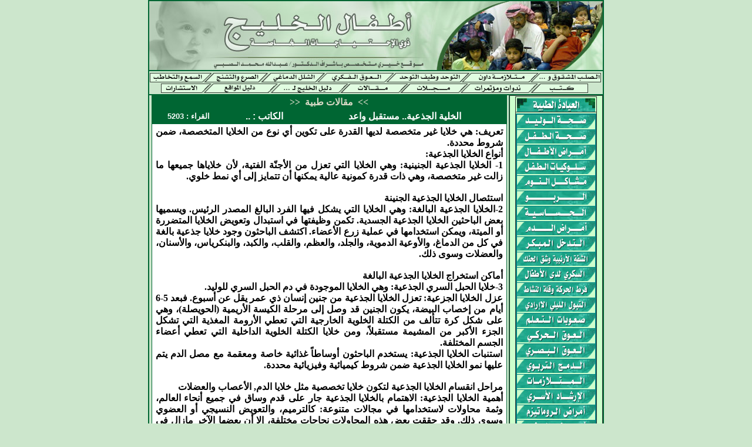

--- FILE ---
content_type: text/html
request_url: http://www.gulfkids.com/ar/index.php?action=show_art&ArtCat=4&id=1569
body_size: 34552
content:

<html dir="rtl">
<base href="http://www.gulfkids.com/ar/index.php">
<head>
<meta http-equiv="Content-Language" content="ar-sa">
<meta name="GENERATOR" content="Microsoft FrontPage 6.0">
<meta name="ProgId" content="FrontPage.Editor.Document">
<meta http-equiv="Content-Type" content="text/html; charset=windows-1256">
<meta name="MSSmartTagsPreventParsing" content="TRUE">
<meta http-equiv="MSThemeCompatible" content="Yes">
<meta name="description" content=" أطفال الخليج >> الخلية الجذعية.. مستقبل واعد">
<meta name="keywords" content="صحة، صحي، طبي، طب، الاعاقة ,الأطفال , أمراض الاطفال , صحة الطفل , المواليد , متلازمة داون , التوحد , الصلب المشقوق , عيوب العمود الفقري , الصرع , التشنج , الاعاقة الفكرية , التخلف الفكري , الأمراض الوراثية , التبول الليلي اللاإرادي , الربو , الثلاسيميا , المنجلية , الهيموفيليا , فقر الدم , نقص الحديد , مرض الفول , مرض الأنزيم , المغص ,الرضاعة الطبيعية , الرضاعة الصناعية , الحليب , الكابوس ,مشاكل النوم , الاستيقاظ الليلي , المشاكل السلوكية , التدريب على المرحاض , التبول الليلي , التسمم , الغرق , الحوادث , الكساح ,الحرارة  ,الكحة , التهاب الاذن , اللوزتين , الجيوب الانفية , Downsyndrome-arabic , Autism-arabic , Spinabifida-arabic , Hydrocephalus-arabic , Sacralagenesis , Tawahud-arabic ,  Altawahud, Asperger-arabic , Rett-arabic , Epilepsy-arabic , Convulsion-arabic , Mental retardation-arabic , Speech-arabic , Nocturnaleneuresis-arabic , Eneuresis-arabic , Thalassaemia-arabic , Sickle cell-arabic , Sicklecellanaemia-arabic , Anaemia-arabic , Favism-arabic , G6pd-arabic , Hemophilia-arabic , Bronchialasthma-arabic , Alatfal, h'thg hgogd[ `,d hbpjdh[hj hgohwm, Altefel, الخلية الجذعية.. مستقبل واعد">
<meta name="robots" content="all">

<title> أطفال الخليج >> الخلية الجذعية.. مستقبل واعد</title>
<style type="text/css">
body {
background-color: #CCE6CC;
margin:0px;
SCROLLBAR-ARROW-COLOR: #006633; 
SCROLLBAR-BASE-COLOR: #CCE6CC
}

	A:link{color: #006633; text-decoration: none}
	A:active{color: #006633; text-decoration: none}
	A:visited{color: #008000; text-decoration: none}
	A:hover{color: #00CC66; text-decoration: none}
</style>
</head>
<body>
<!-- <body oncontextmenu="return false" onselectstart="return false" id="all" ondragstart="return false"> -->
<div>
  <center>
  <table border="0" cellpadding="0" cellspacing="0" width="775" id="MainTable" >
    <tr>
      <td width="100%">


<div align="center">
  <center>
  <table border="2" cellpadding="0" cellspacing="0" width="100%" id="HeaderTable" bgcolor="#CCE6CC" style="border-collapse: collapse" bordercolor="#006633" cellpadding="0">
    <tr>
      <td width="100%">
      <p align="center">
      <a href="index.php">
      <img border="0" src="images/banner.jpg" width="772" height="117" alt="أطفال الخليج ذوي الاحتياجات الخاصة"></a></td>
    </tr>
  </table>
  </center>
</div>
  <table border="0" cellpadding="0" cellspacing="0" style="border-collapse: collapse; border-left: 2px solid #006633; border-right: 2px solid #006633; border-top-width: 1; border-bottom-width: 0" bordercolor="#CCE6CC" width="100%" id="AutoNumber2" bgcolor="#CCE6CC">
    <tr>
      <td align=center><font color="#006633" size="2" face="Tahoma">
 <p align="center">


<!--  بداية عناوين الأبحاث       -->
<center>
<table width="772" border="0" cellpadding="0" cellspacing="0" dir="ltr">
	<tr>
		<td>
			<img src="images/top/spacer.gif" alt="" width=19 height=1></td>
		<td>
			<img src="images/top/spacer.gif" alt="" width=69 height=1></td>
		<td>
			<img src="images/top/spacer.gif" alt="" width=2 height=1></td>
		<td>
			<img src="images/top/spacer.gif" alt="" width=20 height=1></td>
		<td>
			<img src="images/top/spacer.gif" alt="" width=1 height=1></td>
		<td>
			<img src="images/top/spacer.gif" alt="" width=75 height=1></td>
		<td>
			<img src="images/top/spacer.gif" alt="" width=15 height=1></td>
		<td>
			<img src="images/top/spacer.gif" alt="" width=6 height=1></td>
		<td>
			<img src="images/top/spacer.gif" alt="" width=16 height=1></td>
		<td>
			<img src="images/top/spacer.gif" alt="" width=60 height=1></td>
		<td>
			<img src="images/top/spacer.gif" alt="" width=21 height=1></td>
		<td>
			<img src="images/top/spacer.gif" alt="" width=16 height=1></td>
		<td>
			<img src="images/top/spacer.gif" alt="" width=23 height=1></td>
		<td>
			<img src="images/top/spacer.gif" alt="" width=56 height=1></td>
		<td>
			<img src="images/top/spacer.gif" alt="" width=22 height=1></td>
		<td>
			<img src="images/top/spacer.gif" alt="" width=2 height=1></td>
		<td>
			<img src="images/top/spacer.gif" alt="" width=22 height=1></td>
		<td>
			<img src="images/top/spacer.gif" alt="" width=78 height=1></td>
		<td>
			<img src="images/top/spacer.gif" alt="" width=7 height=1></td>
		<td>
			<img src="images/top/spacer.gif" alt="" width=17 height=1></td>
		<td>
			<img src="images/top/spacer.gif" alt="" width=2 height=1></td>
		<td>
			<img src="images/top/spacer.gif" alt="" width=93 height=1></td>
		<td>
			<img src="images/top/spacer.gif" alt="" width=1 height=1></td>
		<td>
			<img src="images/top/spacer.gif" alt="" width=21 height=1></td>
		<td>
			<img src="images/top/spacer.gif" alt="" width=3 height=1></td>
		<td>
			<img src="images/top/spacer.gif" alt="" width=81 height=1></td>
		<td>
			<img src="images/top/spacer.gif" alt="" width=24 height=1></td>
	</tr>
	<tr>
		<td colspan=3>
			<a href="index.php?action=show_res&r_id=6">
			<img src="images/top/top_01.gif" width=90 height=16 alt="السمع والتخاطب" border="0"></a></td>
		<td colspan=2>
			<img src="images/top/top_02.gif" width=21 height=16></td>
		<td rowspan=2>
			<a href="index.php?action=show_res&r_id=10">
			<img src="images/top/top_03.gif" width=75 height=17 alt="الصرع والتشنج" border="0"></a></td>
		<td colspan=2>
			<img src="images/top/top_04.gif" width=21 height=16></td>
		<td colspan=2>
			<a href="index.php?action=show_res&r_id=5">
			<img src="images/top/top_05.gif" width=76 height=16 alt="الشلل الدماغي" border="0"></a></td>
		<td rowspan=2>
			<img src="images/top/top_06.gif" width=21 height=17></td>
		<td colspan=3 rowspan=2>
			<a href="index.php?action=show_res&r_id=9">
			<img src="images/top/top_07.gif" width=95 height=17 alt="العوق الفكري" border="0"></a></td>
		<td rowspan=2>
			<img src="images/top/top_08.gif" width=22 height=17></td>
		<td colspan=4 rowspan=2>
			<a href="index.php?action=show_res&r_id=4">
			<img src="images/top/top_09.gif" width=109 height=17 alt="التوحد وطيف التوحد" border="0"></a></td>
		<td colspan=2 rowspan=2>
			<img src="images/top/top_10.gif" width=19 height=17></td>
		<td rowspan=2>
			<a href="index.php?action=show_res&r_id=7">
			<img src="images/top/top_11.gif" width=93 height=17 alt="متلازمة داون" border="0"></a></td>
		<td colspan=2 rowspan=2>
			<img src="images/top/top_12.gif" width=22 height=17></td>
		<td colspan=3 rowspan=2>
			<a href="index.php?action=show_res&r_id=8">
			<img src="images/top/top_13.gif" width=108 height=17 alt="الصلب المشقوق وعيوب العامود الفقري" border="0"></a></td>
	</tr>	
	<tr>
		<td>
			<img src="images/top/top_14.gif" width=19 height=1></td>
		<td rowspan=2>
			<a href="index.php?action=faq">
			<img src="images/top/top_15.gif" alt="الاستشارات" border="0"></a></td>
		<td colspan=2 rowspan=2>
			<img src="images/top/top_16.gif"></td>
		<td>
			<img src="images/top/top_17.gif"></td>
		<td>
			<img src="images/top/top_18.gif"></td>
		<td colspan=2 rowspan=2>
			<img src="images/top/top_19.gif"></td>
		<td>
			<img src="images/top/top_20.gif"></td>
	</tr>
	<tr>
		<td>
			<img src="images/top/top_21.gif" width=19 height=18></td>
		<td colspan=3>
			<a href="http://daleel.gulfkids.com">
			<img src="images/top/top_22.gif" width=91 height=18 alt="الإعاقة دوت نت" border="0"></a></td>
		<td colspan=3>
			<a href="index.php?action=show_res&r_id=26">
			<img src="images/top/top_23.gif" width=97 height=18 alt="دليل الخليج لذوي الاحتياجات الخاصة" border="0"></a></td>
		<td>
			<img src="images/top/top_24.gif" width=23 height=18></td>
		<td colspan=3>
			<a href="index.php?action=artcat">
			<img src="images/top/top_25.gif" width=80 height=18 alt="مقالات" border="0"></a></td>
		<td>
			<img src="images/top/top_26.gif" width=22 height=18></td>
		<td>
			<a href="index.php?action=magazines">
			<img src="images/top/top_27.gif" width=78 height=18 alt="مجلات" border="0"></a></td>
		<td colspan=2>
			<img src="images/top/top_28.gif" width=24 height=18></td>
		<td colspan=3>
			<a href="index.php?action=events">
			<img src="images/top/top_29.gif" width=96 height=18 alt="ندوات وؤتمرات" border="0"></a></td>
		<td colspan=2>
			<img src="images/top/top_30.gif" width=24 height=18></td>
		<td>
			<a href="index.php?action=library">
			<img src="images/top/top_31.gif" width=81 height=18 alt="المكتبة العلمية" border="0"></a></td>
		<td>
			<img src="images/top/top_32.gif" width=24 height=18></td>
	</tr>
</table>

</center>

<!--  نهاية عناوين الأبحاث       -->


<p style="margin: 2 5"></p>
</font></b></td>
    </tr>
  </table>
<table border="2" cellpadding="0" cellspacing="0" style="border-collapse: collapse" bordercolor="#006633" width="100%" height="100%"  bgcolor=#CCE6CC>
<tr><td width="15%" valign="top" bgcolor="#CCE6CC">
<center>
<table cellpadding="1" cellspacing="1" style="border-collapse: collapse; border-left-style: solid; border-left-width: 1; border-right-width: 1; border-top-width: 1; border-bottom-width: 1" bordercolor="#333333" width="100%" border="1"height="100%" bgcolor="#CCFFCC">
<tr>
<td width="100%" valign="top">
<center>
<!-------->
<table border="1" cellpadding="0" cellspacing="0" style="border-collapse: collapse" bordercolor="#333333" bgcolor="#CCFFCC">
<tr>
<td width="100%">
<p align="center"><p style="margin: 2 5">
<center><font face=arial size=3 color=#333333><img src=images/title/01.jpg></font></center></td>
</tr>
<tr>
<td width="100%" valign="top"><p style="margin: 2 2">
<center>
<font  face=arial size=3><b>
  <table border="2" cellpadding="0" cellspacing="0" style="border-collapse: collapse; text-align: center; word-spacing: 0; text-indent: 0; margin: 0" bordercolor="#008080" id="ResMenu">

       <tr>
      <td width=100%>
      <a href=index.php?action=show_res&r_id=15><b><img border= 0 src=images/menu/waleed.jpg
      alt="صحة الوليد - الأطفال حديثي
الولادة"></b></a><p style="margin: 2 5"></p></td> </tr>
       <tr>
      <td width=100%>
      <a href=index.php?action=show_res&r_id=16><b><img border= 0 src=images/menu/h_baby.jpg
      alt="صحة الطفل"></b></a><p style="margin: 2 5"></p></td> </tr>
       <tr>
      <td width=100%>
      <a href=index.php?action=show_res&r_id=17><b><img border= 0 src=images/menu/amradh.jpg
      alt="أمراض الأطفال"></b></a><p style="margin: 2 5"></p></td> </tr>
       <tr>
      <td width=100%>
      <a href=index.php?action=show_res&r_id=18><b><img border= 0 src=images/menu/slokyat.jpg
      alt="المشاكل السلوكية"></b></a><p style="margin: 2 5"></p></td> </tr>
       <tr>
      <td width=100%>
      <a href=index.php?action=show_res&r_id=19><b><img border= 0 src=images/menu/mshakel.jpg
      alt="مشاكل النوم"></b></a><p style="margin: 2 5"></p></td> </tr>
       <tr>
      <td width=100%>
      <a href=index.php?action=show_res&r_id=20><b><img border= 0 src=images/menu/rabo.jpg
      alt="الـربـو"></b></a><p style="margin: 2 5"></p></td> </tr>
       <tr>
      <td width=100%>
      <a href=index.php?action=show_res&r_id=21><b><img border= 0 src=images/menu/hsasyah.jpg
      alt="الحساسية"></b></a><p style="margin: 2 5"></p></td> </tr>
       <tr>
      <td width=100%>
      <a href=index.php?action=show_res&r_id=22><b><img border= 0 src=images/menu/dm.jpg
      alt="أمراض الدم"></b></a><p style="margin: 2 5"></p></td> </tr>
       <tr>
      <td width=100%>
      <a href=index.php?action=show_res&r_id=27><b><img border= 0 src=images/up/early.jpg
      alt="التدخل المبـكـــر"></b></a><p style="margin: 2 5"></p></td> </tr>
       <tr>
      <td width=100%>
      <a href=index.php?action=show_res&r_id=32><b><img border= 0 src=images/up/cleft.jpg
      alt="الشفة الارنبية وشق الحنك"></b></a><p style="margin: 2 5"></p></td> </tr>
       <tr>
      <td width=100%>
      <a href=index.php?action=show_res&r_id=45><b><img border= 0 src=images/up/sukry-a.jpg
      alt="السكري لدى الأطفال"></b></a><p style="margin: 2 5"></p></td> </tr>
       <tr>
      <td width=100%>
      <a href=index.php?action=show_res&r_id=46><b><img border= 0 src=images/up/adhd.jpg
      alt="فرط الحركة وقلة النشاط"></b></a><p style="margin: 2 5"></p></td> </tr>
       <tr>
      <td width=100%>
      <a href=index.php?action=show_res&r_id=47><b><img border= 0 src=images/up/enur.jpg
      alt="التبول الليلي اللاإرادي"></b></a><p style="margin: 2 5"></p></td> </tr>
       <tr>
      <td width=100%>
      <a href=index.php?action=show_res&r_id=48><b><img border= 0 src=images/up/learn.jpg
      alt="صعوبات التعلم"></b></a><p style="margin: 2 5"></p></td> </tr>
       <tr>
      <td width=100%>
      <a href=index.php?action=show_res&r_id=49><b><img border= 0 src=images/up/harky.jpg
      alt="العوق الحركي- الاعاقة الحركية"></b></a><p style="margin: 2 5"></p></td> </tr>
       <tr>
      <td width=100%>
      <a href=index.php?action=show_res&r_id=50><b><img border= 0 src=images/up/basary.jpg
      alt="العوق البصري - الإعاقة البصرية"></b></a><p style="margin: 2 5"></p></td> </tr>
       <tr>
      <td width=100%>
      <a href=index.php?action=show_res&r_id=51><b><img border= 0 src=images/up/Damx.jpg
      alt="الدمج التربوي"></b></a><p style="margin: 2 5"></p></td> </tr>
       <tr>
      <td width=100%>
      <a href=index.php?action=show_res&r_id=73><b><img border= 0 src=images/menu/syndA.jpg
      alt="المتلازمات"></b></a><p style="margin: 2 5"></p></td> </tr>
       <tr>
      <td width=100%>
      <a href=index.php?action=show_res&r_id=74><b><img border= 0 src=images/menu/Ershad.jpg
      alt="الإرشاد الأسري ونقل الخبر"></b></a><p style="margin: 2 5"></p></td> </tr>
       <tr>
      <td width=100%>
      <a href=index.php?action=show_res&r_id=83><b><img border= 0 src=images/up/Rhum.jpg
      alt="امراض الروماتيزم"></b></a><p style="margin: 2 5"></p></td> </tr>
       <tr>
      <td width=100%>
      <a href=index.php?action=show_res&r_id=85><b><img border= 0 src=images/up/Endoc_A.jpg
      alt="أمراض الغدد"></b></a><p style="margin: 2 5"></p></td> </tr>


      </table>
</center>
</font></td>
</tr></td></tr>
</table>
</center>
<hr color="#CCFFCC" width="100" size="1"><center>
<!--

<iframe src="http://www.facebook.com/plugins/like.php?href=http%3A%2F%2Fwww.facebook.com%2Fpages%2FGulfkids%2F125401900865454&amp;layout=standard&amp;show_faces=false&amp;width=150&amp;action=like&amp;colorscheme=light&amp;height=50" scrolling="no" frameborder="0" style="border:none; overflow:hidden; width:150px; height:50px;" allowTransparency="true"></iframe>
<hr color="#CCFFCC" width="100" size="1"><center>
-->
<table border="2" cellpadding="0" cellspacing="1" style="border-collapse: collapse; text-align: center; word-spacing: 0; text-indent: 0; margin: 0" bordercolor="#008080" id="MailList">
<tr>
<td width="100%">
<p align="center"><p style="margin: 2 5">
<center><font face=arial size=3><b><img src=images/title/03.jpg></b></font></center></td>
</tr>
<tr>
<td width="100%">
<p align="center"><p style="margin: 2 5">
<center><form method="POST" action="index.php?action=mailinglist">
 <p align="center">
  <input type="text" name="email" size="20" style="font-family: Tahoma; font-size: 8pt"><br>
  <span style="font-size: 8pt"><font face="Tahoma">
  <input type="radio" value="join" name="mailing" checked>اشتراك
  <input type="radio" value="quit" name="mailing">انسحاب<br>
  <button name="B1" dir="ltr" type="submit" style="font-family: Tahoma; font-size: 8pt">
>> أرسل <<
</button>
  </font></span></p>
</form>
</center></td>
</tr>
</table></center>
</center>
<!---->  

<hr color="#CCFFCC" width="100" size="1"><center>

<!---->
<table border="2" cellpadding="0" cellspacing="1" style="border-collapse: collapse; text-align: center; word-spacing: 0; text-indent: 0; margin: 0" bordercolor="#008080" id="AutoNumber1">
<tr>
<td width="100%">
<p align="center"><p style="margin: 2 5">
<center><font face=arial size=3><b><img src=images/title/04.jpg></b></font></center></td>
</tr>

<tr>
<td width="100%">
<p align="center"><p style="margin: 2 5">
<center><font face=Tahoma size= 2 color=#333333> 114161106  زائر  </font></center>
<font face="Tahoma" size="1" color="##006633">من 1 محرم 1425<span lang="ar-sa">
هـ</span></font>
</td>
</tr>

</table></center>
</center>
<hr color="#CCFFCC" width="100" size="1"><center>

<div align="center">
<table border="2" cellpadding="0" cellspacing="1" style="border-collapse: collapse; text-align: center; word-spacing: 0; text-indent: 0; margin: 0" bordercolor="#008080" id="table1">
<tr>
<td width="100%">
<p align="center"><p style="margin: 2 5">
<center><font face=arial size=3><b>
<img src=images/title/02.jpg alt="البحث في الموقع" width="133" height="23"></b></font></center></td>
</tr>
<tr>
<td width="100%">
<center>

<!-- SiteSearch Google -->
<form method="get" action="http://www.google.com/custom" target="google_window">
<table border="0">
<tr><td nowrap="nowrap" valign="top" align="left" height="32">

</td>
<td nowrap="nowrap">
<input type="hidden" name="domains" value="gulfkids.com"></input>
<!-- <label for="sbi" style="display: none">أدخل شروط البحث الخاصة بك</label> -->
<input type="text" name="q" size="15" maxlength="255" value="" id="sbi"></input>
</td></tr>
<tr>
<td>&nbsp;</td>
<td nowrap="nowrap">
<table>
<tr>
<td>
<!--
<input type="radio" name="sitesearch" value="" id="ss0"></input>
<label for="ss0" title="بحث في الويب"><font size="-1" color="#000000">Web</font></label>
-->

</td>
<td>
<input type="hidden" name="sitesearch" value="gulfkids.com" id="ss1"></input>
<!--
<input type="radio" name="sitesearch" value="gulfkids.com" checked id="ss1"></input>
<label for="ss1" title="البحث gulfkids.com"><font size="-1" color="#000000">gulfkids.com</font></label>
-->
</td>
</tr>
</table>
<!-- <label for="sbb" style="display: none">تقديم نموذج بحث</label> -->
<input type="submit" name="sa" value="بحث Google" dir="rtl" id="sbb"></input>
<input type="hidden" name="client" value="pub-5370988707656346"></input>
<input type="hidden" name="forid" value="1"></input>
<input type="hidden" name="ie" value="windows-1256"></input>
<input type="hidden" name="oe" value="windows-1256"></input>
<input type="hidden" name="cof" value="GALT:#008000;GL:1;DIV:#006633;VLC:663399;AH:center;BGC:FFFFFF;LBGC:CCE6CC;ALC:0000FF;LC:0000FF;T:000000;GFNT:0000FF;GIMP:0000FF;LH:50;LW:330;L:http://gulfkids.com/ar/images/banner.jpg;S:http://gulfkids.com;FORID:1"></input>
<input type="hidden" name="hl" value="ar"></input>
</td></tr></table>
</form>


</center>
<!-- Search Google -->


</td>
</tr>
</table></div>


<hr color="#CCFFCC" width="100" size="1"><center>

<!---->  


<table border="1" style="border-collapse: collapse; text-align: center; word-spacing: 0; text-indent: 0; margin: 0" bordercolor="#008080" id="AutoNumber1">
<tr>
<td width="100%">
<a href="index.php?action=library">
<img border="0" src="images/menu/books.gif" width="132" height="61" alt="المكتبة العلمية"></a></td>
</tr>
<tr>
<td width="100%">
<a title="الاستشارات" href="index.php?action=faq">
<img border="0" src="images/menu/cons0.jpg" width="132" height="61" alt="الاستشارات"></a></td>
</tr>
<tr>
<td width="100%">
<a title="اتصل بنا" href="index.php?action=contact">
<img border="0" src="images/menu/contac0.jpg" width="132" height="61" alt="اتصل بنا"></a></td>
</tr>
<tr>
<td width="100%">
<p align="center"><p style="margin: 2 5">
<center><a title="سجل الزوار " href="index.php?action=guestbook">
<img border="0" src="images/menu/zoar0.jpg" width="132" height="61" alt="سجل الزوار "></a></center></td>
</tr>

<tr>
<td width="100%">
</td>
</tr>
<!--
<tr>
<td width="100%">
<p align="center"><p style="margin: 2 5">
<center><a title="موقع أطفال الخليج المركز الأول في جائزة التميز الرقمي لعام 2008"  target="_blank" href="http://gulfkids.com/vb/showthread.php?p=2443">
<img border="0" src="images/raqami.jpg"  alt="موقع أطفال الخليج المركز الأول في جائزة التميز الرقمي لعام 2008"></a></center></td>
</tr>
-->

</table>


</center>
</center>
<!---->  
</td>
</tr>
</table>
</center></td>
<td width="85%" valign="top">

<SCRIPT Language="JavaScript">
<!--
function send_to_frind()
{
	window.open("send_to_frind.php", "fIndex","width=450,height=317,resizable")
}
//-->
</SCRIPT>


<html dir="rtl">

<div align="center">
  <center>
  
  <table border="1" cellspacing="1" width="99%" id="AutoNumber2" bgcolor="#D9D9C6" bordercolor="#006633" style="border-collapse: collapse">
    <tr>
      <td align="center" bgcolor="#006633" colspan="3">
      <font color="#D9D9C6"><b>&gt;&gt;&nbsp; </b></font><b><font color="#D9D9C6"><a style="text-decoration: none; color: #D9D9C6" href="index.php?action=articles&ArtCat=4">مقالات طبية</a>&nbsp; 
		&lt;&lt;</font></b></td>
    </tr>
    <tr>
      <td align="center" bgcolor="#006633">
      <p style="margin: 2 5"><b><span lang="en-us">
      <font face="Arial" color="#FFFFFF">الخلية الجذعية.. مستقبل واعد</font></span></b></td>
      <td align="center" bgcolor="#006633">
      <p style="margin: 2 5"><b><font face="Arial" color="#FFFFFF">الكاتب <span lang="en-us">: ..</span></font></b></td>
      
      <td align="center" bgcolor="#006633">
      <b>
      <font face="Arial" color="#FFFFFF" size=2 > القراء :
      <span lang="en-us">5203</span></font></b></td>
    </tr>
    <tr>
      <td colspan="3" bgcolor="#FFFFFF">
      <p align="justify" style="margin: 2 5">
      <b>تعريف: هي خلايا غير متخصصة لديها القدرة على تكوين أي نوع من الخلايا المتخصصة، ضمن شروط محددة. <br />
أنواع الخلايا الجذعية: <br />
1- الخلايا الجذعية الجنينية: وهي الخلايا التي تعزل من الأجنّة الفتية، لأن خلاياها جميعها ما زالت غير متخصصة، وهي ذات قدرة كمونية عالية يمكنها أن تتمايز إلى أي نمط خلوي. <br />
 <br />
استئصال الخلايا الجذعية الجنينة<br />
2-الخلايا الجذعية البالغة: وهي الخلايا التي يشكل فيها الفرد البالغ المصدر الرئيس. ويسميها بعض الباحثين الخلايا الجذعية الجسدية. تكمن وظيفتها في استبدال وتعويض الخلايا المتضررة أو الميتة، ويمكن استخدامها في عملية زرع الأعضاء. اكتشف الباحثون وجود خلايا جذعية بالغة في كل من الدماغ، والأوعية الدموية، والجلد، والعظم، والقلب، والكبد، والبنكرياس، والأسنان، والعضلات وسوى ذلك.<br />
 <br />
أماكن استخراج الخلايا الجذعية البالغة<br />
3-خلايا الحبل السري الجذعية: وهي الخلايا الموجودة في دم الحبل السري للوليد. <br />
عزل الخلايا الجزعية: تعزل الخلايا الجذعية من جنين إنسان ذي عمر يقل عن أسبوع. فبعد 5-6 أيام من إخصاب البيضة، يكون الجنين قد وصل إلى مرحلة الكيسة الأريمية (الحويصلة)، وهي على شكل كرة تتألف من الكتلة الخلوية الخارجية التي تعطي الأرومة المغذية التي تشكل الجزء الأكبر من المشيمة مستقبلاً، ومن خلايا الكتلة الخلوية الداخلية التي تعطي أعضاء الجسم المختلفة. <br />
 استنبات الخلايا الجذعية: يستخدم الباحثون أوساطاً غذائية خاصة ومعقمة مع مصل الدم يتم عليها نمو الخلايا الجذعية ضمن شروط كيميائية وفيزيائية محددة.<br />
 <br />
مراحل انقسام الخلايا الجذعية لتكون خلايا تخصصية مثل خلايا الدم, الأعصاب والعضلات<br />
أهمية الخلايا الجذعية: الاهتمام بالخلايا الجذعية جار على قدم وساق في جميع أنحاء العالم، وثمة محاولات لاستخدامها في مجالات متنوعة: كالترميم، والتعويض النسيجي أو العضوي وسوى ذلك. وقد حققت بعض هذه المحاولات نجاحات مختلفة، إلا أن بعضها الآخر مازال في حقل التجارب، والأمل معقود عليها لتحقيق نجاحات بيولوجية باهرة في المستقبل. لكنْ ثمة خطر كبير يكتنف استخدام الخلايا الجذعية مباشرة في المعالجة لأنها تسبب مرض السرطان، ولذا فإنه من الضروري أن يتطلب أي تطبيق علاجي تقحم فيه الخلايا الجذعية، توجيه تمايزها إلى خلايا ذات اختصاص نوعي لغرسها في المرضى. <br />
 لعلاج بالخلايا الجذعية: يتوقع الأطباء أن تقوم الخلايا الجذعية قريباً بمعالجة عدد كبير من الأمراض نذكر منها ما يلي: 1- الأمراض الناجمة عن أذى يلحق بالجملة العصبية المركزية وداءي الزهايمر أو باركنسون وسواهما 2- أمراض العظام 3- أمراض العيون 4- أمراض الدم 5- أمراض القلب 6- مرض السرطان 7- داء السكري 8- الحروق والآفات الجلدية 9- أمراض الكبد 10- ضمور العضلات 11-الأمراض الوراثية، وسوى ذلك. ومما يجدر ذكره أن الخلايا الجذعية تتيح للعلماء والباحثين القدرة على تجربة الأدوية الطبية بطريقة متميزة، تتمثل في إنتاج خلايا متخصصة اعتباراً من الخلايا الجذعية للإنسان ودراسة مدى تأثير هذه الأدوية عليها دون اللجوء إلى تجربتها مباشرة على الإنسان. ويكون ذلك على الشكل التالي:<br />
1- تحويل الخلايا الجذعية إلى خلايا عصبية:<br />
استطاع الباحثون الأستراليون أن يحققوا إنجازاً علمياً(تم نشره في مجلة nature) يتيح معالجة الأضرار التي تصيب الدماغ أو النخاع الشوكي اعتباراً من الخلايا الجذعية. وذكروا أن المصابين بداء الزهايمر ومرض باركنسون وأذيّات النخاع الشوكي المسببة للشلل، لهم أن يستفيدوا من هذه الظاهرة. كما أشار باحثون آخرون في بحث نشر في مجلة science الأمريكية إلى أن إمكانية تحويل الخلايا الجذعية المستخلصة من نخاع العظم إلى خلايا عصبية بعد زرعها في أدمغة الحيوانات. ويمكن لخلية عصبية ناجمة عن خلية جذعية أن تصبح مصنعاً لعصبونات تستخدم في إصلاح المراكز العصبية المتضررة، وقد استطاع عدد من الأطباء في جامعة ديوك الأمريكية علاج خلل دماغي لطفلة لا يتجاوز عمرها ثلاث السنوات باستخدام الخلايا الجذعية.<br />
2- الخلايا الجذعية المرممة للعظام:<br />
أعلن علماء ألمان عام 2004 أنهم أصلحوا فضوة كبيرة في قحف فتاة صغيرة باستخدام طعم عظمي وخلايا جذعية مشتقة من النسيج الدهني لهذه الفتاة.<br />
3- معالجة أمراض العين:<br />
أعلن باحثون من أمريكا عام 2005 أنهم استطاعوا أن يعيدوا إنماء الأعصاب البصرية للفئران باستخدام الخلايا الجذعية.<br />
4- إنتاج الخلايا الدموية وظاهرة التمايز الإرجاعي:<br />
تستطيع الخلايا الجذعية الموخه تمايزها أن تتحول لخلايا دموية: حمراء وبيضاء وصفيحات دموية. ولا بد لنا من أن نشير في هذه المناسبة لظاهرة التحول المعاكس والتي تتحول فيها كريات الدم البيضاء لخلايا جذعية: وجدت الدكتورة إلهام أبو الجدايل (و هي باحثة سعودية) أن الخلايا كاملة النمو من الكريات الدموية البيضاء والمختصة بالدفاع عن الجسم إذا ما لامست مادة حيوية معينة فإنها تعود إلى مرحلة بدائية من مراحل التكوين وهي الخلايا الجذعية. تعد هذه الظاهرة عملية تمايز إرجاعي يمحى فيها برنامج الخلية المتخصصة ليصبح برنامجاً مبسطاً كما في الخلايا الجذعية وحينها يعاد برمجة هذه الخلايا ثانية للقيام بوظائف متعددة حسب الطلب.<br />
5- معالجة أمراض القلب:<br />
تبيّن أن الخلايا الجذعية المأخوذة من الحبل السري للوليد قادرة على إنتاج خلايا عضلة القلب، ويمكن أن تشكل بديلاً ناجحاً في المستقبل القريب لعملية زراعة القلب.<br />
6- معالجة مرض السرطان:<br />
عولج أحد مرضى السرطان بخلايا جذعية أُخذت من أحد أشقائه إضافة لعقاقير مثبطة للجهاز المناعي تم حقنها في المريض كي لا يهاجم الخلايا المنقولة. تمت برمجة الخلايا الجذعية لمهاجمة الورم السرطاني فشفي المريض. وقد طُبقت هذه الظاهرة على مرضى سرطان آخرين فتم شفاء أغلبهم.<br />
7- معالجة داء السكري: <br />
استحث بعض العلماء الخلايا الجذعية الجنينية في بنكرياس الفئران بتوجيه تمايزها لخلايا بيتا المنتجة للأنسولين، فتحولت لنُسج متخصصة تفرز هذه المادة بشكل طبيعي.<br />
8- معالجة الحروق والآفات الجلدية وممارسة أعمال تجميلية:<br />
تم اكتشاف خلايا جذعية في الجلد، ويبشر ذلك بأمل كبير في معالجة الآفات الجلدية كالحروق والتشوهات، أو القيام بأعمال تجميلية تشمل أي بقعة في الجلد.<br />
9- معالجة ضمور العضلات:<br />
زُرعت خلايا جذعية في عضلات مريض صيني بغية علاجه مما يعانيه من ضمور العضلات في أطرافه السفلية فأصبح بعد مدة من العلاج يمشي بشكل طبيعي.<br />
10- معالجة أمراض الكبد:<br />
استخدمت خلايا الدم الأولية الموجودة في نقي العظم لمعالجة من يعانون من فشل كبدي وتم الحصول نتيجة ذلك على بعض النتائج الإيجابية، ويمكن تلافي مشكلة رفض الجسم للأجسام الغريبة بزرع الخلايا الأولية من نقي العظم للمريض نفسه.<br />
11- معالجة الأمراض الوراثية:<br />
قد يوجد خطأ في أحد الجينات النوعية لطفل ما تنجم عنه ظاهرة سلبية تتمثل في افتقاره للاستجابة المناعية للعدوى. يتم تصحيح الخطأ في خلايا جنين مستنسخ تتحول إلى خلايا نقي عظم تحقق الاستجابة المناعية للطفل المصاب إذا ما تم غرسها فيه.<br />
كيفية عمل الخلايا الجذعية داخل الجسم: <br />
تبقى الخلايا الجذعية في الجسم دون انقسام أو تخصص لفترة طويلة من الزمن حتى يأتي أمر الانقسام من الخلايا المتخصصة المجاورة لها عند الحاجة إلى مزيد من هذه الخلايا الأخيرة، ومثال ذلك ما يحدث عند الجروح وتمزق الجلد.<br />
مراكز الأبحاث:<br />
ثمة محاولات تجري لاستخدام الهندسة الوراثية في معالجة الخلايا الجذعية لتحويلها إلى خلايا مانحة لا تمتلك أية إثارة للرفض المناعي من الجسم المنقولة إليه، بل وتشتمل على طيف كامل من السمات المناعية يمكنها أن تتوفق جينياً مع أي فرد من الأفراد. ويوجد حالياً مئات المراكز البحثية المتخصصة بالخلايا الجذعية في جميع أنحاء العالم. وقد أعلنت الصين مؤخراً عن البدء بإنشاء أكبر بنك للخلايا الجذعية في العالم.<br />
الخاتمة:<br />
تشير كل الدلائل أن للخلايا الجذعية مستقبلاً واعداً يتمثل في ثورة بيولوجية بنّاءة، ومرممة، ومعوضة لمختلف النسج والأعضاء في الجسم، ومعالجة لعدد كبير من الأمراض.<br />
المراجع:<br />
1. الخلايا الجذعية, فراس جاسم جرجيس, موقع صحة<br />
http://www.sehha.com/misc/stemcells.htm<br />
2. أساسات الخلايا الجذعية, موقع المعهد العالمي للصحة<br />
http://stemcells.nih.gov/info/basics<br />
3. موقع ويكيبيديا<br />
http://en.wikipedia.org/wiki/Stem_cells<br />
4. قسم علم الجينات, جامعة يوتاه الأمريكية<br />
http://learn.genetics.utah.edu<br />
5. مقالة بعنوان "مقدمة للخلايا الجذعية" مختبر كانكون الطبي للخلايا الجذعية<br />
http://www.cancunstemcellclinic.com/intro.cfm<br />
6. مركز أبحاث الخلايا الجذعية, جامعة نوتينجهام.<br />
http://research.nottingham.ac.uk/ResearchFocus/display.aspx?Id=835&pid=167<br />
7. موقع قناة الجزيرة الإخبارية على اليوتيوب<br />
http://www.youtube.com/user/aljazeerachannel?blend=3&ob=4<br />
8. عجائب الخلايا الجذعية، موقع denverpost.com<br />
http://www.denverpost.com/newsheadlines/ci_10441355<br />
9. قصة وانج ياشينج على موقع vimeo.com<br />
http://vimeo.com/3467442<br />
10. علاج مرض السكري باستخدام الخلايا الجذعية, موقع timeonline.co.uk<br />
http://www.timesonline.co.uk/tol/life_and_style/health/article1637528.ece<br />
11. البنك الوطني لدم الحبل السري.. ذخيرة لعلاج الأمراض الخطيرة, د.عبد الحفيظ خوجه, جريدة الشرق الأوسط.<br />
http://www.aawsat.com/details.asp?section=15&article=449487&issueno=10607<br />
12. الخلايا الجذعية.. تعيد الأمل للملايين (أ. طارق ملص)<br />
<br />
</b></td>
    </tr>
    <tr>
      <td width="100%" align="center" colspan="3" bgcolor="#FFFFFF">
      <p style="margin: 2 5"><font face="Tahoma">
      <span style="font-size: 8pt">&nbsp;</span><span style="font-size: 8pt" lang="ar-sa"><a title="أطبع المقال" href="print.php?page=article&id=1569">أطبع 
      المقال</a> |&nbsp;
  <A href="index.php?action=frind">
 أرسل المقال  لصديق
</A>    
</span></font></td>
    </tr>
  </table>
  </center>
</div>    <div align="center">
    
  		<table border="0" id="table1" bordercolor="#CCE6CC" cellspacing="0" style="border-style: solid; " cellpadding="0" width="100%">
		<tr>
				<td bordercolor="#669966">
				
					
				
				</td>
				<td width="2" bordercolor="#669966"></td>
			</tr>
			
			<tr>
				<td bordercolor="#669966">
				
									<table border="1" width="100%"  height="100%" id="table5" cellspacing="1"  bgcolor="006633" bordercolor="#FFFFFF">
				<tr>
					<td bgcolor="#006633">
					<p dir="rtl" align="center"><font color="#FFFFFF"><b>
					<a title="استشارات ذات علاقة" href="index.php?action=consultations&CatID=3">
					<font color="#FFFFFF">استشارات ذات علاقة</font></a>&nbsp; </b></font>
					</td>
				</tr>
				<tr>
					<td bgcolor="#CCE6CC">
					<p style="margin: 2 5"><font face="Arial"><span style="font-weight:700">
     				    	<a href="index.php?action=ShowConsultation&id=5825">
      			    	<font color="#008000">* صعوبة في التنفس</font></a></span></font><br><p style="margin: 2 5"><font face="Arial"><span style="font-weight:700">
     				    	<a href="index.php?action=ShowConsultation&id=5058">
      			    	<font color="#008000">* مرض داء الفيل</font></a></span></font><br><p style="margin: 2 5"><font face="Arial"><span style="font-weight:700">
     				    	<a href="index.php?action=ShowConsultation&id=6261">
      			    	<font color="#008000">* غير متزن في مشيته</font></a></span></font><br>					</td>
				</tr>
			</table>
				
				
				
				</td>
				<td width="2" bordercolor="#669966"></td>
			</tr>
		</table>
</div>

<br>
<div align="center">
<script language="javascript" type="text/JavaScript" src="http://gulfkids.com/ads/adview.php?t=Banner"></script>
</div>

</td></tr></table>
<div align="center">
  <center>
  <div align="center">
    <center>
    <table border="0" cellspacing="0" width="100%" dir="rtl" id="FooterTable" style="border-collapse: collapse" bordercolor="#111111" cellpadding="0" height="30">
      <tr>
        <td align="center" height="22" colspan="5" style="border-left: 2px solid #006633; border-right: 2px solid #006633">
        <font face="Tahoma">

<font size="2" color="#006633" face="Tahoma">

[
&nbsp;&nbsp;<a href=index.php?action=show_cat&id=2>من نحن ?</a>  |&nbsp;&nbsp;<a href=index.php?action=show_cat&id=13>سياسة الخصوصية</a>  |
<a href="../vb/" target="_blank">منتدى أطفال الخليج</a>  </font>

<font size="1" color="#FF0000">

		(جديد)</font><font size="2" color="#006633">

		|



  </font>



  <a href="index.php">

<font size="2" color="#006633">

الصفحة الرئيسية</font></a></font><font size="2" color="#006633">
        ]</font>





</td>
      </tr>
      <tr>
        <td valign="top" align="center" height="30">
        <img border="0" src="images/br/b-r.gif"></td>
        <td width="32%" align="center" bgcolor="#006633" height="30">
        
<p style="margin-top: 2; margin-bottom: 2" align="left">
        <font face="Tahoma" style="font-size: 8pt" color="#D9D9C6">
        <span lang="ar-sa">
        <a href="index.php?action=rss">
<img border="0" src="rss/rss-new.gif" align="right" alt="خدمة الخلاصات"></a>
تاريخ آخر تحديث: 
21/10/2025</span>

</font>
</p>
        
</td>
        <td width="32%" valign="top" align="center" bgcolor="#006633" height="30">
        <p style="margin-top: 2; margin-bottom: 2"><span lang="ar-sa">
        <font face="Tahoma" style="font-size: 8pt" color="#D9D9C6">

        أطفال الخليج ذوي الإحتياجات الخاصة
</font></span></p>
        <p style="margin-top: 2; margin-bottom: 2">
        <font face="Tahoma" style="font-size: 8pt" color="#D9D9C6">  
جميع الحقوق محفوظة
</font></td>
        <td width="32%" valign="bottom" align="left" bgcolor="#006633" height="30">
        <p style="margin-top: 2; margin-bottom: 2" align="left">
        <font face="Tahoma" style="font-size: 8pt" color="#D9D9C6">
        <span lang="ar-sa">
        <a href="mailto:fawaz@alsobay.com?subject=موقع أطفال الخليج">
        <img border="0" src="template/fawaz.gif"></a></span></font></td>
        <td valign="top" align="center" height="30">
        <img border="0" src="images/br/b-l.gif"></td>
      </tr>
    </table>
    </center>
  </div>
  </center>
</div>
</body>
</html>

--- FILE ---
content_type: text/html
request_url: http://gulfkids.com/ads/adview.php?t=Banner
body_size: 231
content:
<!--
//-->
	document.write('<a href="http://gulfkids.com/ads/adshow.php?id=3" target="_blank"><img src="http://gulfkids.com/images/alsolb.gif" border=1 alt="المجموعة السعودية لدعم الاطفال المصابين بالصلب المشقوق"></a>');